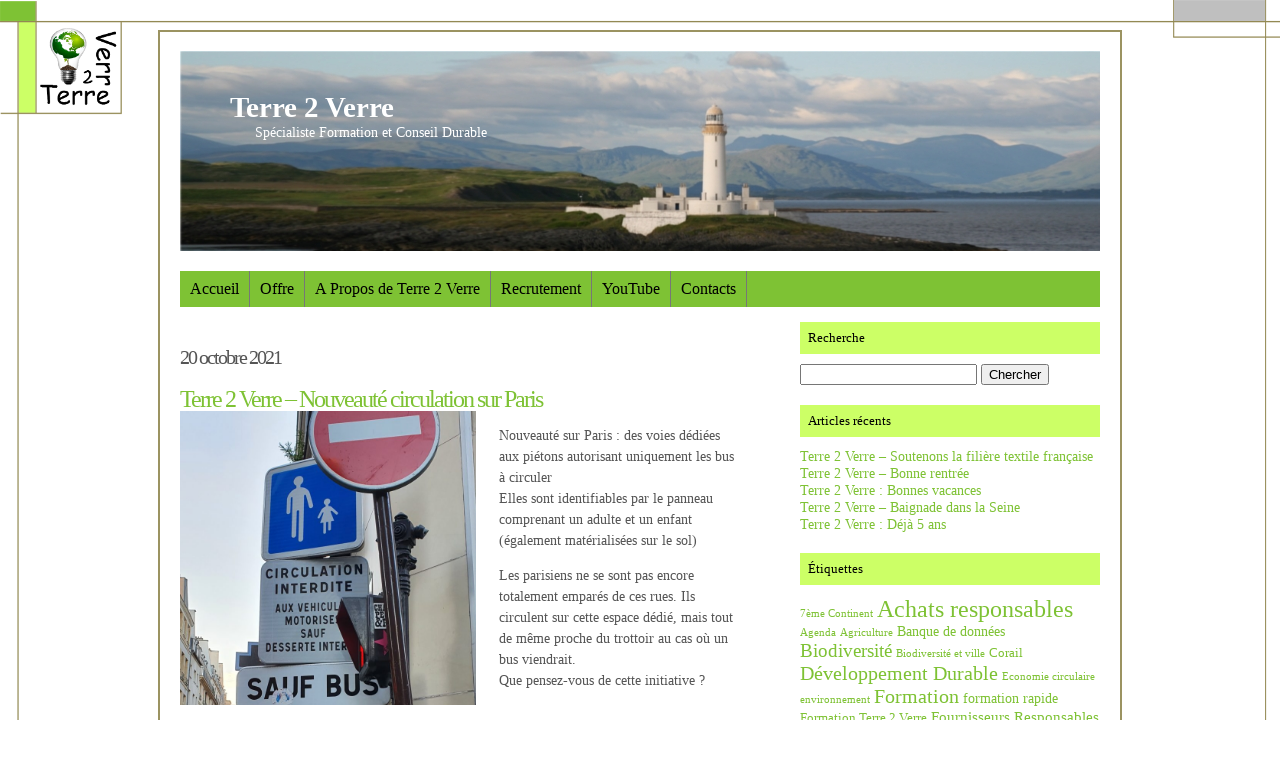

--- FILE ---
content_type: text/html; charset=UTF-8
request_url: https://terre2verre.net/terre-2-verre-nouveaute-circulation-sur-paris/
body_size: 6648
content:
<!DOCTYPE html PUBLIC "-//W3C//DTD XHTML 1.0 Transitional//EN" "http://www.w3.org/TR/xhtml1/DTD/xhtml1-transitional.dtd">
<html xmlns="http://www.w3.org/1999/xhtml" lang="fr-FR">

<head profile="http://gmpg.org/xfn/11">

<title>Terre 2 Verre &raquo; Terre 2 Verre &#8211; Nouveauté circulation sur Paris</title>

<meta http-equiv="Content-Type" content="text/html; charset=UTF-8" />
  <meta name="generator" content="WordPress 5.5.17" />
  <!-- leave this for stats -->
  <link rel="stylesheet" href="https://terre2verre.net/wp-content/themes/theme_terre2verre/style.css" type="text/css" media="screen" />
  
  <script type="text/javascript" src="https://terre2verre.net/wp-content/themes/theme_terre2verre/js/dropdowns.js"></script>
  
  <link rel="alternate" type="application/rss+xml" title="RSS 2.0" href="https://terre2verre.net/feed/" />
  <link rel="alternate" type="text/xml" title="RSS .92" href="https://terre2verre.net/feed/rss/" />
  <link rel="alternate" type="application/atom+xml" title="Atom 0.3" href="https://terre2verre.net/feed/atom/" />
  <link rel="pingback" href="https://terre2verre.net/xmlrpc.php" />

	<link rel='archives' title='septembre 2025' href='https://terre2verre.net/2025/09/' />
	<link rel='archives' title='juillet 2025' href='https://terre2verre.net/2025/07/' />
	<link rel='archives' title='juin 2025' href='https://terre2verre.net/2025/06/' />
	<link rel='archives' title='avril 2025' href='https://terre2verre.net/2025/04/' />
	<link rel='archives' title='mars 2025' href='https://terre2verre.net/2025/03/' />
	<link rel='archives' title='février 2025' href='https://terre2verre.net/2025/02/' />
	<link rel='archives' title='janvier 2025' href='https://terre2verre.net/2025/01/' />
	<link rel='archives' title='décembre 2024' href='https://terre2verre.net/2024/12/' />
	<link rel='archives' title='octobre 2024' href='https://terre2verre.net/2024/10/' />
	<link rel='archives' title='septembre 2024' href='https://terre2verre.net/2024/09/' />
	<link rel='archives' title='août 2024' href='https://terre2verre.net/2024/08/' />
	<link rel='archives' title='juillet 2024' href='https://terre2verre.net/2024/07/' />
	<link rel='archives' title='mai 2024' href='https://terre2verre.net/2024/05/' />
	<link rel='archives' title='avril 2024' href='https://terre2verre.net/2024/04/' />
	<link rel='archives' title='mars 2024' href='https://terre2verre.net/2024/03/' />
	<link rel='archives' title='février 2024' href='https://terre2verre.net/2024/02/' />
	<link rel='archives' title='janvier 2024' href='https://terre2verre.net/2024/01/' />
	<link rel='archives' title='décembre 2023' href='https://terre2verre.net/2023/12/' />
	<link rel='archives' title='novembre 2023' href='https://terre2verre.net/2023/11/' />
	<link rel='archives' title='octobre 2023' href='https://terre2verre.net/2023/10/' />
	<link rel='archives' title='septembre 2023' href='https://terre2verre.net/2023/09/' />
	<link rel='archives' title='août 2023' href='https://terre2verre.net/2023/08/' />
	<link rel='archives' title='juillet 2023' href='https://terre2verre.net/2023/07/' />
	<link rel='archives' title='juin 2023' href='https://terre2verre.net/2023/06/' />
	<link rel='archives' title='mai 2023' href='https://terre2verre.net/2023/05/' />
	<link rel='archives' title='avril 2023' href='https://terre2verre.net/2023/04/' />
	<link rel='archives' title='mars 2023' href='https://terre2verre.net/2023/03/' />
	<link rel='archives' title='février 2023' href='https://terre2verre.net/2023/02/' />
	<link rel='archives' title='janvier 2023' href='https://terre2verre.net/2023/01/' />
	<link rel='archives' title='décembre 2022' href='https://terre2verre.net/2022/12/' />
	<link rel='archives' title='novembre 2022' href='https://terre2verre.net/2022/11/' />
	<link rel='archives' title='octobre 2022' href='https://terre2verre.net/2022/10/' />
	<link rel='archives' title='septembre 2022' href='https://terre2verre.net/2022/09/' />
	<link rel='archives' title='août 2022' href='https://terre2verre.net/2022/08/' />
	<link rel='archives' title='juillet 2022' href='https://terre2verre.net/2022/07/' />
	<link rel='archives' title='juin 2022' href='https://terre2verre.net/2022/06/' />
	<link rel='archives' title='mai 2022' href='https://terre2verre.net/2022/05/' />
	<link rel='archives' title='avril 2022' href='https://terre2verre.net/2022/04/' />
	<link rel='archives' title='mars 2022' href='https://terre2verre.net/2022/03/' />
	<link rel='archives' title='février 2022' href='https://terre2verre.net/2022/02/' />
	<link rel='archives' title='janvier 2022' href='https://terre2verre.net/2022/01/' />
	<link rel='archives' title='décembre 2021' href='https://terre2verre.net/2021/12/' />
	<link rel='archives' title='novembre 2021' href='https://terre2verre.net/2021/11/' />
	<link rel='archives' title='octobre 2021' href='https://terre2verre.net/2021/10/' />
	<link rel='archives' title='septembre 2021' href='https://terre2verre.net/2021/09/' />
	<link rel='archives' title='août 2021' href='https://terre2verre.net/2021/08/' />
	<link rel='archives' title='juin 2021' href='https://terre2verre.net/2021/06/' />
	<link rel='archives' title='mai 2021' href='https://terre2verre.net/2021/05/' />
	<link rel='archives' title='avril 2021' href='https://terre2verre.net/2021/04/' />
	<link rel='archives' title='mars 2021' href='https://terre2verre.net/2021/03/' />
	<link rel='archives' title='janvier 2021' href='https://terre2verre.net/2021/01/' />
	<link rel='archives' title='décembre 2020' href='https://terre2verre.net/2020/12/' />
	<link rel='archives' title='octobre 2020' href='https://terre2verre.net/2020/10/' />
	<link rel='archives' title='septembre 2020' href='https://terre2verre.net/2020/09/' />
	<link rel='archives' title='août 2020' href='https://terre2verre.net/2020/08/' />
	<link rel='archives' title='juillet 2020' href='https://terre2verre.net/2020/07/' />
	<link rel='archives' title='juin 2020' href='https://terre2verre.net/2020/06/' />
	<link rel='archives' title='mai 2020' href='https://terre2verre.net/2020/05/' />
	<link rel='archives' title='avril 2020' href='https://terre2verre.net/2020/04/' />
	<link rel='archives' title='janvier 2020' href='https://terre2verre.net/2020/01/' />
	<link rel='archives' title='décembre 2019' href='https://terre2verre.net/2019/12/' />
	<link rel='archives' title='février 2019' href='https://terre2verre.net/2019/02/' />
	<link rel='archives' title='janvier 2019' href='https://terre2verre.net/2019/01/' />
	<link rel='archives' title='décembre 2018' href='https://terre2verre.net/2018/12/' />
	<link rel='archives' title='novembre 2018' href='https://terre2verre.net/2018/11/' />
	<link rel='archives' title='septembre 2018' href='https://terre2verre.net/2018/09/' />
	<link rel='archives' title='août 2018' href='https://terre2verre.net/2018/08/' />
	<link rel='archives' title='juillet 2018' href='https://terre2verre.net/2018/07/' />
	<link rel='archives' title='juin 2018' href='https://terre2verre.net/2018/06/' />
	<link rel='archives' title='mai 2018' href='https://terre2verre.net/2018/05/' />
	<link rel='archives' title='janvier 2018' href='https://terre2verre.net/2018/01/' />
	<link rel='archives' title='décembre 2017' href='https://terre2verre.net/2017/12/' />
	<link rel='archives' title='novembre 2017' href='https://terre2verre.net/2017/11/' />
	<link rel='archives' title='octobre 2017' href='https://terre2verre.net/2017/10/' />
	<link rel='archives' title='février 2017' href='https://terre2verre.net/2017/02/' />
	<link rel='archives' title='janvier 2017' href='https://terre2verre.net/2017/01/' />
	<link rel='archives' title='décembre 2016' href='https://terre2verre.net/2016/12/' />
	<link rel='archives' title='septembre 2016' href='https://terre2verre.net/2016/09/' />
	<link rel='archives' title='juillet 2016' href='https://terre2verre.net/2016/07/' />
	<link rel='archives' title='juin 2016' href='https://terre2verre.net/2016/06/' />
	<link rel='archives' title='mai 2016' href='https://terre2verre.net/2016/05/' />
	<link rel='archives' title='avril 2016' href='https://terre2verre.net/2016/04/' />
	<link rel='archives' title='février 2016' href='https://terre2verre.net/2016/02/' />
	<link rel='archives' title='septembre 2015' href='https://terre2verre.net/2015/09/' />
	<link rel='archives' title='juin 2015' href='https://terre2verre.net/2015/06/' />
	<link rel='archives' title='avril 2015' href='https://terre2verre.net/2015/04/' />
	<link rel='archives' title='mars 2015' href='https://terre2verre.net/2015/03/' />
	<link rel='archives' title='mai 2014' href='https://terre2verre.net/2014/05/' />
	<link rel='archives' title='novembre 2013' href='https://terre2verre.net/2013/11/' />
	<link rel='archives' title='octobre 2013' href='https://terre2verre.net/2013/10/' />
	<link rel='archives' title='septembre 2013' href='https://terre2verre.net/2013/09/' />
	<link rel='archives' title='avril 2013' href='https://terre2verre.net/2013/04/' />
	<link rel='archives' title='janvier 2013' href='https://terre2verre.net/2013/01/' />
	<link rel='archives' title='décembre 2012' href='https://terre2verre.net/2012/12/' />
	<link rel='archives' title='octobre 2012' href='https://terre2verre.net/2012/10/' />
	<link rel='archives' title='juillet 2012' href='https://terre2verre.net/2012/07/' />
	<link rel='archives' title='juin 2012' href='https://terre2verre.net/2012/06/' />
	<link rel='archives' title='mai 2012' href='https://terre2verre.net/2012/05/' />
	<link rel='archives' title='avril 2012' href='https://terre2verre.net/2012/04/' />
	<link rel='archives' title='mars 2012' href='https://terre2verre.net/2012/03/' />
	<link rel='archives' title='janvier 2012' href='https://terre2verre.net/2012/01/' />
	<link rel='archives' title='octobre 2011' href='https://terre2verre.net/2011/10/' />
	<link rel='archives' title='juin 2011' href='https://terre2verre.net/2011/06/' />


<link rel='dns-prefetch' href='//s.w.org' />
<link rel="alternate" type="application/rss+xml" title="Terre 2 Verre &raquo; Terre 2 Verre &#8211; Nouveauté circulation sur Paris Flux des commentaires" href="https://terre2verre.net/terre-2-verre-nouveaute-circulation-sur-paris/feed/" />
		<script type="text/javascript">
			window._wpemojiSettings = {"baseUrl":"https:\/\/s.w.org\/images\/core\/emoji\/13.0.0\/72x72\/","ext":".png","svgUrl":"https:\/\/s.w.org\/images\/core\/emoji\/13.0.0\/svg\/","svgExt":".svg","source":{"concatemoji":"https:\/\/terre2verre.net\/wp-includes\/js\/wp-emoji-release.min.js?ver=5.5.17"}};
			!function(e,a,t){var n,r,o,i=a.createElement("canvas"),p=i.getContext&&i.getContext("2d");function s(e,t){var a=String.fromCharCode;p.clearRect(0,0,i.width,i.height),p.fillText(a.apply(this,e),0,0);e=i.toDataURL();return p.clearRect(0,0,i.width,i.height),p.fillText(a.apply(this,t),0,0),e===i.toDataURL()}function c(e){var t=a.createElement("script");t.src=e,t.defer=t.type="text/javascript",a.getElementsByTagName("head")[0].appendChild(t)}for(o=Array("flag","emoji"),t.supports={everything:!0,everythingExceptFlag:!0},r=0;r<o.length;r++)t.supports[o[r]]=function(e){if(!p||!p.fillText)return!1;switch(p.textBaseline="top",p.font="600 32px Arial",e){case"flag":return s([127987,65039,8205,9895,65039],[127987,65039,8203,9895,65039])?!1:!s([55356,56826,55356,56819],[55356,56826,8203,55356,56819])&&!s([55356,57332,56128,56423,56128,56418,56128,56421,56128,56430,56128,56423,56128,56447],[55356,57332,8203,56128,56423,8203,56128,56418,8203,56128,56421,8203,56128,56430,8203,56128,56423,8203,56128,56447]);case"emoji":return!s([55357,56424,8205,55356,57212],[55357,56424,8203,55356,57212])}return!1}(o[r]),t.supports.everything=t.supports.everything&&t.supports[o[r]],"flag"!==o[r]&&(t.supports.everythingExceptFlag=t.supports.everythingExceptFlag&&t.supports[o[r]]);t.supports.everythingExceptFlag=t.supports.everythingExceptFlag&&!t.supports.flag,t.DOMReady=!1,t.readyCallback=function(){t.DOMReady=!0},t.supports.everything||(n=function(){t.readyCallback()},a.addEventListener?(a.addEventListener("DOMContentLoaded",n,!1),e.addEventListener("load",n,!1)):(e.attachEvent("onload",n),a.attachEvent("onreadystatechange",function(){"complete"===a.readyState&&t.readyCallback()})),(n=t.source||{}).concatemoji?c(n.concatemoji):n.wpemoji&&n.twemoji&&(c(n.twemoji),c(n.wpemoji)))}(window,document,window._wpemojiSettings);
		</script>
		<style type="text/css">
img.wp-smiley,
img.emoji {
	display: inline !important;
	border: none !important;
	box-shadow: none !important;
	height: 1em !important;
	width: 1em !important;
	margin: 0 .07em !important;
	vertical-align: -0.1em !important;
	background: none !important;
	padding: 0 !important;
}
</style>
	<link rel='stylesheet' id='wp-block-library-css'  href='https://terre2verre.net/wp-includes/css/dist/block-library/style.min.css?ver=5.5.17' type='text/css' media='all' />
<script type='text/javascript' src='https://terre2verre.net/wp-includes/js/jquery/jquery.js?ver=1.12.4-wp' id='jquery-core-js'></script>
<script type='text/javascript' src='https://terre2verre.net/wp-content/plugins/captcha-bank/assets/global/plugins/custom/js/front-end-script.js?ver=5.5.17' id='captcha-bank-front-end-script.js-js'></script>
<link rel="https://api.w.org/" href="https://terre2verre.net/wp-json/" /><link rel="alternate" type="application/json" href="https://terre2verre.net/wp-json/wp/v2/posts/2059" /><link rel="EditURI" type="application/rsd+xml" title="RSD" href="https://terre2verre.net/xmlrpc.php?rsd" />
<link rel="wlwmanifest" type="application/wlwmanifest+xml" href="https://terre2verre.net/wp-includes/wlwmanifest.xml" /> 
<link rel='prev' title='Terre 2 Verre &#8211; Géothermie à Strasbourg' href='https://terre2verre.net/terre-2-verre-geothermie-a-strasbourg/' />
<link rel='next' title='Terre 2 Verre &#8211; Loi anti-gaspillage' href='https://terre2verre.net/terre-2-verre-loi-anti-gaspillage/' />
<meta name="generator" content="WordPress 5.5.17" />
<link rel="canonical" href="https://terre2verre.net/terre-2-verre-nouveaute-circulation-sur-paris/" />
<link rel='shortlink' href='https://terre2verre.net/?p=2059' />
<link rel="alternate" type="application/json+oembed" href="https://terre2verre.net/wp-json/oembed/1.0/embed?url=https%3A%2F%2Fterre2verre.net%2Fterre-2-verre-nouveaute-circulation-sur-paris%2F" />
<link rel="alternate" type="text/xml+oembed" href="https://terre2verre.net/wp-json/oembed/1.0/embed?url=https%3A%2F%2Fterre2verre.net%2Fterre-2-verre-nouveaute-circulation-sur-paris%2F&#038;format=xml" />
<link rel="icon" href="https://terre2verre.net/wp-content/uploads/2017/11/cropped-Logo-18-oct-2017-fond-blanc-32x32.png" sizes="32x32" />
<link rel="icon" href="https://terre2verre.net/wp-content/uploads/2017/11/cropped-Logo-18-oct-2017-fond-blanc-192x192.png" sizes="192x192" />
<link rel="apple-touch-icon" href="https://terre2verre.net/wp-content/uploads/2017/11/cropped-Logo-18-oct-2017-fond-blanc-180x180.png" />
<meta name="msapplication-TileImage" content="https://terre2verre.net/wp-content/uploads/2017/11/cropped-Logo-18-oct-2017-fond-blanc-270x270.png" />
  
</head>
<body>
    <div id="page">
        <div id="header">
            <h1><a href="https://terre2verre.net">Terre 2 Verre</a></h1>
            <p>Spécialiste Formation et  Conseil Durable</p>
        </div>
<div id="navbar">

<ul id="nav2"><div class="menu-menu-site-container"><ul id="menu-menu-site" class="menu"><li id="menu-item-771" class="menu-item menu-item-type-post_type menu-item-object-page menu-item-home menu-item-771"><a href="https://terre2verre.net/">Accueil</a></li>
<li id="menu-item-2638" class="menu-item menu-item-type-post_type menu-item-object-page menu-item-has-children menu-item-2638"><a href="https://terre2verre.net/offre/">Offre</a>
<ul class="sub-menu">
	<li id="menu-item-894" class="menu-item menu-item-type-post_type menu-item-object-page menu-item-894"><a href="https://terre2verre.net/offre-createur-dentreprise/">Créateur d’entreprise</a></li>
	<li id="menu-item-897" class="menu-item menu-item-type-post_type menu-item-object-page menu-item-897"><a href="https://terre2verre.net/developpement-activite-pme-pmi/">Développement Activité PME/PMI</a></li>
	<li id="menu-item-752" class="menu-item menu-item-type-post_type menu-item-object-page menu-item-752"><a href="https://terre2verre.net/notre-de-base-de-donnees/">Banque de données</a></li>
	<li id="menu-item-750" class="menu-item menu-item-type-post_type menu-item-object-page menu-item-750"><a href="https://terre2verre.net/achats-durables/">Achats responsables</a></li>
	<li id="menu-item-2760" class="menu-item menu-item-type-post_type menu-item-object-page menu-item-has-children menu-item-2760"><a href="https://terre2verre.net/terre-2-verre-formation/">Formation  2024 &#8211; 2025</a>
	<ul class="sub-menu">
		<li id="menu-item-1803" class="menu-item menu-item-type-post_type menu-item-object-page menu-item-1803"><a href="https://terre2verre.net/terre-2-verre-formation/terre-2-verre-mini-video/">Terre 2 Verre – Chaîne YouTube</a></li>
	</ul>
</li>
	<li id="menu-item-751" class="menu-item menu-item-type-post_type menu-item-object-page menu-item-751"><a href="https://terre2verre.net/formation/">Autres prestations</a></li>
</ul>
</li>
<li id="menu-item-745" class="menu-item menu-item-type-post_type menu-item-object-page menu-item-has-children menu-item-745"><a href="https://terre2verre.net/a-propos/">A Propos de Terre 2 Verre</a>
<ul class="sub-menu">
	<li id="menu-item-746" class="menu-item menu-item-type-post_type menu-item-object-page menu-item-746"><a href="https://terre2verre.net/a-propos/historique-terre-2-verre/">Historique Terre 2 Verre</a></li>
	<li id="menu-item-747" class="menu-item menu-item-type-post_type menu-item-object-page menu-item-747"><a href="https://terre2verre.net/a-propos/nos-valeurs/">Valeurs</a></li>
	<li id="menu-item-1358" class="menu-item menu-item-type-post_type menu-item-object-page menu-item-1358"><a href="https://terre2verre.net/a-propos/nos-partenaires/">Clients et Partenaires</a></li>
	<li id="menu-item-748" class="menu-item menu-item-type-post_type menu-item-object-page menu-item-748"><a href="https://terre2verre.net/a-propos/mention-legale/">Mentions légales</a></li>
	<li id="menu-item-2806" class="menu-item menu-item-type-post_type menu-item-object-page menu-item-2806"><a href="https://terre2verre.net/politique-de-confidentialite-et-de-protection-des-donnees/">Politique de confidentialité et de protection des données</a></li>
</ul>
</li>
<li id="menu-item-2112" class="menu-item menu-item-type-post_type menu-item-object-page menu-item-2112"><a href="https://terre2verre.net/recrutement/">Recrutement</a></li>
<li id="menu-item-2438" class="menu-item menu-item-type-custom menu-item-object-custom menu-item-2438"><a href="https://www.youtube.com/channel/UCBB8Q1AUHsif-rYOotlE4Xw">YouTube</a></li>
<li id="menu-item-753" class="menu-item menu-item-type-post_type menu-item-object-page menu-item-753"><a href="https://terre2verre.net/nous-contacter/">Contacts</a></li>
</ul></div>   </ul>

</div>

<div id="content">

	
		<div class="post" id="post-2059">
		<p id="date">20 octobre 2021</p>
			<h2><a href="https://terre2verre.net/terre-2-verre-nouveaute-circulation-sur-paris/" title="Terre 2 Verre &#8211; Nouveauté circulation sur Paris">Terre 2 Verre &#8211; Nouveauté circulation sur Paris</a></h2>
			
								<div class="post_content">
								
																
						
<div class="wp-block-media-text alignwide is-stacked-on-mobile is-image-fill" style="grid-template-columns:51% auto"><figure class="wp-block-media-text__media" style="background-image:url(http://terre2verre.net/wp-content/uploads/2021/10/Terre-2-Verre-Circulation-pietons-1-774x1024.jpg);background-position:50% 50%"><img loading="lazy" width="774" height="1024" src="http://terre2verre.net/wp-content/uploads/2021/10/Terre-2-Verre-Circulation-pietons-1-774x1024.jpg" alt="" class="wp-image-2062" srcset="https://terre2verre.net/wp-content/uploads/2021/10/Terre-2-Verre-Circulation-pietons-1-774x1024.jpg 774w, https://terre2verre.net/wp-content/uploads/2021/10/Terre-2-Verre-Circulation-pietons-1-227x300.jpg 227w, https://terre2verre.net/wp-content/uploads/2021/10/Terre-2-Verre-Circulation-pietons-1-768x1016.jpg 768w, https://terre2verre.net/wp-content/uploads/2021/10/Terre-2-Verre-Circulation-pietons-1-1161x1536.jpg 1161w, https://terre2verre.net/wp-content/uploads/2021/10/Terre-2-Verre-Circulation-pietons-1-1549x2048.jpg 1549w, https://terre2verre.net/wp-content/uploads/2021/10/Terre-2-Verre-Circulation-pietons-1-300x397.jpg 300w, https://terre2verre.net/wp-content/uploads/2021/10/Terre-2-Verre-Circulation-pietons-1.jpg 1888w" sizes="(max-width: 774px) 100vw, 774px" /></figure><div class="wp-block-media-text__content">
<p>Nouveauté sur Paris : des voies dédiées aux piétons autorisant uniquement les bus à circuler<br>Elles sont identifiables par le panneau comprenant un adulte et un enfant (également matérialisées sur le sol)</p>



<p>Les parisiens ne se sont pas encore totalement emparés de ces rues. Ils circulent sur cette espace dédié, mais tout de même proche du trottoir au cas où un bus viendrait.<br>Que pensez-vous de cette initiative ?</p>
</div></div>



<div class="wp-block-group"><div class="wp-block-group__inner-container"></div></div>
					</div>
				<p class="tags">Étiquettes : <a href="https://terre2verre.net/tag/reduction-circulation/" rel="tag">Réduction circulation</a></p>
		</div>
		
<div class="comments-template">

<!-- You can start editing here. -->


			<!-- If comments are closed. -->
		<p class="nocomments"> </p>

	

</div>
		

</div>

<div class="sidebar">
<ul>




<li id="search-2" class="widget widget_search"><h2 class="widgettitle">Recherche</h2>
<form method="get" id="searchform" action="https://terre2verre.net/">
  <div>
    <input type="text" value="" name="s" id="s" />
    <input type="submit" id="searchsubmit" value="Chercher" />
  </div>
</form></li>

		<li id="recent-posts-2" class="widget widget_recent_entries">
		<h2 class="widgettitle">Articles récents</h2>

		<ul>
											<li>
					<a href="https://terre2verre.net/terre-2-verre-soutenons-la-filiere-textile-francaise/">Terre 2 Verre &#8211; Soutenons la filière textile française</a>
									</li>
											<li>
					<a href="https://terre2verre.net/terre-2-verre-bonne-rentree-2/">Terre 2 Verre  &#8211; Bonne rentrée</a>
									</li>
											<li>
					<a href="https://terre2verre.net/terre-2-verre-bonnes-vacances-4/">Terre 2 Verre : Bonnes vacances</a>
									</li>
											<li>
					<a href="https://terre2verre.net/terre-2-verre-baignade-dans-la-seine/">Terre 2 Verre &#8211; Baignade dans la Seine</a>
									</li>
											<li>
					<a href="https://terre2verre.net/terre-2-verre-deja-5-ans/">Terre 2 Verre : Déjà 5 ans</a>
									</li>
					</ul>

		</li>
<li id="tag_cloud-2" class="widget widget_tag_cloud"><h2 class="widgettitle">Étiquettes</h2>
<div class="tagcloud"><a href="https://terre2verre.net/tag/7eme-continent/" class="tag-cloud-link tag-link-44 tag-link-position-1" style="font-size: 8pt;" aria-label="7ème Continent (3 éléments)">7ème Continent</a>
<a href="https://terre2verre.net/tag/achats-responsables/" class="tag-cloud-link tag-link-28 tag-link-position-2" style="font-size: 18pt;" aria-label="Achats responsables (19 éléments)">Achats responsables</a>
<a href="https://terre2verre.net/tag/agenda/" class="tag-cloud-link tag-link-55 tag-link-position-3" style="font-size: 8pt;" aria-label="Agenda (3 éléments)">Agenda</a>
<a href="https://terre2verre.net/tag/agriculture/" class="tag-cloud-link tag-link-83 tag-link-position-4" style="font-size: 8pt;" aria-label="Agriculture (3 éléments)">Agriculture</a>
<a href="https://terre2verre.net/tag/banque-de-donnees/" class="tag-cloud-link tag-link-16 tag-link-position-5" style="font-size: 10.571428571429pt;" aria-label="Banque de données (5 éléments)">Banque de données</a>
<a href="https://terre2verre.net/tag/biodiversite/" class="tag-cloud-link tag-link-77 tag-link-position-6" style="font-size: 14.285714285714pt;" aria-label="Biodiversité (10 éléments)">Biodiversité</a>
<a href="https://terre2verre.net/tag/biodiversite-et-ville/" class="tag-cloud-link tag-link-213 tag-link-position-7" style="font-size: 8pt;" aria-label="Biodiversité et ville (3 éléments)">Biodiversité et ville</a>
<a href="https://terre2verre.net/tag/corail/" class="tag-cloud-link tag-link-37 tag-link-position-8" style="font-size: 9.4285714285714pt;" aria-label="Corail (4 éléments)">Corail</a>
<a href="https://terre2verre.net/tag/developpement-durable/" class="tag-cloud-link tag-link-73 tag-link-position-9" style="font-size: 14.857142857143pt;" aria-label="Développement Durable (11 éléments)">Développement Durable</a>
<a href="https://terre2verre.net/tag/economie-circulaire/" class="tag-cloud-link tag-link-204 tag-link-position-10" style="font-size: 8pt;" aria-label="Economie circulaire (3 éléments)">Economie circulaire</a>
<a href="https://terre2verre.net/tag/environnement/" class="tag-cloud-link tag-link-232 tag-link-position-11" style="font-size: 8pt;" aria-label="environnement (3 éléments)">environnement</a>
<a href="https://terre2verre.net/tag/formation/" class="tag-cloud-link tag-link-27 tag-link-position-12" style="font-size: 15.285714285714pt;" aria-label="Formation (12 éléments)">Formation</a>
<a href="https://terre2verre.net/tag/formation-rapide/" class="tag-cloud-link tag-link-110 tag-link-position-13" style="font-size: 10.571428571429pt;" aria-label="formation rapide (5 éléments)">formation rapide</a>
<a href="https://terre2verre.net/tag/formation-terre-2-verre/" class="tag-cloud-link tag-link-115 tag-link-position-14" style="font-size: 9.4285714285714pt;" aria-label="Formation Terre 2 Verre (4 éléments)">Formation Terre 2 Verre</a>
<a href="https://terre2verre.net/tag/fournisseurs-responsables/" class="tag-cloud-link tag-link-17 tag-link-position-15" style="font-size: 11.571428571429pt;" aria-label="Fournisseurs Responsables (6 éléments)">Fournisseurs Responsables</a>
<a href="https://terre2verre.net/tag/gaz-a-effets-de-serre/" class="tag-cloud-link tag-link-85 tag-link-position-16" style="font-size: 9.4285714285714pt;" aria-label="Gaz à effets de serre (4 éléments)">Gaz à effets de serre</a>
<a href="https://terre2verre.net/tag/gestion-de-projet/" class="tag-cloud-link tag-link-64 tag-link-position-17" style="font-size: 12.285714285714pt;" aria-label="Gestion de projet (7 éléments)">Gestion de projet</a>
<a href="https://terre2verre.net/tag/gestion-des-dechets/" class="tag-cloud-link tag-link-11 tag-link-position-18" style="font-size: 20.571428571429pt;" aria-label="Gestion des déchets (29 éléments)">Gestion des déchets</a>
<a href="https://terre2verre.net/tag/glyphosate/" class="tag-cloud-link tag-link-56 tag-link-position-19" style="font-size: 8pt;" aria-label="Glyphosate (3 éléments)">Glyphosate</a>
<a href="https://terre2verre.net/tag/greenwashing/" class="tag-cloud-link tag-link-21 tag-link-position-20" style="font-size: 8pt;" aria-label="Greenwashing (3 éléments)">Greenwashing</a>
<a href="https://terre2verre.net/tag/hotellerie/" class="tag-cloud-link tag-link-50 tag-link-position-21" style="font-size: 8pt;" aria-label="Hôtellerie (3 éléments)">Hôtellerie</a>
<a href="https://terre2verre.net/tag/innovation/" class="tag-cloud-link tag-link-54 tag-link-position-22" style="font-size: 18pt;" aria-label="Innovation (19 éléments)">Innovation</a>
<a href="https://terre2verre.net/tag/laboratoire-pharmaceutique/" class="tag-cloud-link tag-link-19 tag-link-position-23" style="font-size: 8pt;" aria-label="Laboratoire pharmaceutique (3 éléments)">Laboratoire pharmaceutique</a>
<a href="https://terre2verre.net/tag/made-in-france/" class="tag-cloud-link tag-link-29 tag-link-position-24" style="font-size: 9.4285714285714pt;" aria-label="Made in France (4 éléments)">Made in France</a>
<a href="https://terre2verre.net/tag/mer-ocean/" class="tag-cloud-link tag-link-58 tag-link-position-25" style="font-size: 10.571428571429pt;" aria-label="Mer &amp; Océan (5 éléments)">Mer &amp; Océan</a>
<a href="https://terre2verre.net/tag/mur-vegetal/" class="tag-cloud-link tag-link-149 tag-link-position-26" style="font-size: 8pt;" aria-label="mur végétal (3 éléments)">mur végétal</a>
<a href="https://terre2verre.net/tag/noel/" class="tag-cloud-link tag-link-116 tag-link-position-27" style="font-size: 9.4285714285714pt;" aria-label="Noël (4 éléments)">Noël</a>
<a href="https://terre2verre.net/tag/ocean/" class="tag-cloud-link tag-link-47 tag-link-position-28" style="font-size: 8pt;" aria-label="Océan (3 éléments)">Océan</a>
<a href="https://terre2verre.net/tag/pharmacien/" class="tag-cloud-link tag-link-26 tag-link-position-29" style="font-size: 12.285714285714pt;" aria-label="Pharmacien (7 éléments)">Pharmacien</a>
<a href="https://terre2verre.net/tag/plastique/" class="tag-cloud-link tag-link-45 tag-link-position-30" style="font-size: 12.285714285714pt;" aria-label="Plastique (7 éléments)">Plastique</a>
<a href="https://terre2verre.net/tag/preparateur/" class="tag-cloud-link tag-link-25 tag-link-position-31" style="font-size: 11.571428571429pt;" aria-label="Préparateur (6 éléments)">Préparateur</a>
<a href="https://terre2verre.net/tag/recyclage/" class="tag-cloud-link tag-link-167 tag-link-position-32" style="font-size: 8pt;" aria-label="Recyclage (3 éléments)">Recyclage</a>
<a href="https://terre2verre.net/tag/restauration/" class="tag-cloud-link tag-link-51 tag-link-position-33" style="font-size: 8pt;" aria-label="Restauration (3 éléments)">Restauration</a>
<a href="https://terre2verre.net/tag/rse/" class="tag-cloud-link tag-link-59 tag-link-position-34" style="font-size: 10.571428571429pt;" aria-label="RSE (5 éléments)">RSE</a>
<a href="https://terre2verre.net/tag/reduction-circulation/" class="tag-cloud-link tag-link-160 tag-link-position-35" style="font-size: 8pt;" aria-label="Réduction circulation (3 éléments)">Réduction circulation</a>
<a href="https://terre2verre.net/tag/reduction-gaz-a-effets-de-serre/" class="tag-cloud-link tag-link-186 tag-link-position-36" style="font-size: 9.4285714285714pt;" aria-label="Réduction gaz à effets de serre (4 éléments)">Réduction gaz à effets de serre</a>
<a href="https://terre2verre.net/tag/reduire-recycler-reutiliser/" class="tag-cloud-link tag-link-179 tag-link-position-37" style="font-size: 8pt;" aria-label="Réduire-Recycler-Réutiliser (3 éléments)">Réduire-Recycler-Réutiliser</a>
<a href="https://terre2verre.net/tag/sante/" class="tag-cloud-link tag-link-42 tag-link-position-38" style="font-size: 10.571428571429pt;" aria-label="Santé (5 éléments)">Santé</a>
<a href="https://terre2verre.net/tag/secteur-pharmaceutique/" class="tag-cloud-link tag-link-20 tag-link-position-39" style="font-size: 10.571428571429pt;" aria-label="Secteur Pharmaceutique (5 éléments)">Secteur Pharmaceutique</a>
<a href="https://terre2verre.net/tag/sensibilisation-developpement-durable/" class="tag-cloud-link tag-link-48 tag-link-position-40" style="font-size: 10.571428571429pt;" aria-label="sensibilisation Développement Durable (5 éléments)">sensibilisation Développement Durable</a>
<a href="https://terre2verre.net/tag/sport/" class="tag-cloud-link tag-link-66 tag-link-position-41" style="font-size: 8pt;" aria-label="Sport (3 éléments)">Sport</a>
<a href="https://terre2verre.net/tag/terre-2-verre/" class="tag-cloud-link tag-link-31 tag-link-position-42" style="font-size: 22pt;" aria-label="Terre 2 Verre (37 éléments)">Terre 2 Verre</a>
<a href="https://terre2verre.net/tag/terre-2-verre-video/" class="tag-cloud-link tag-link-119 tag-link-position-43" style="font-size: 9.4285714285714pt;" aria-label="Terre 2 Verre Vidéo (4 éléments)">Terre 2 Verre Vidéo</a>
<a href="https://terre2verre.net/tag/transition-energetique/" class="tag-cloud-link tag-link-12 tag-link-position-44" style="font-size: 14.285714285714pt;" aria-label="Transition énergétique (10 éléments)">Transition énergétique</a>
<a href="https://terre2verre.net/tag/voeux/" class="tag-cloud-link tag-link-74 tag-link-position-45" style="font-size: 8pt;" aria-label="voeux (3 éléments)">voeux</a></div>
</li>
<li id="nav_menu-2" class="widget widget_nav_menu"><div class="menu-reseaux-sociaux-container"><ul id="menu-reseaux-sociaux" class="menu"><li id="menu-item-2443" class="menu-item menu-item-type-custom menu-item-object-custom menu-item-2443"><a href="https://www.youtube.com/channel/UCBB8Q1AUHsif-rYOotlE4Xw">YouTube</a></li>
<li id="menu-item-2444" class="menu-item menu-item-type-custom menu-item-object-custom menu-item-2444"><a href="https://www.linkedin.com/company/terre-2-verre/?viewAsMember=true">Likedln</a></li>
<li id="menu-item-2445" class="menu-item menu-item-type-custom menu-item-object-custom menu-item-2445"><a href="https://www.facebook.com/Terre2Verre">Facebook</a></li>
</ul></div></li>


<li><h2>Archives</h2>
  <ul>
    	<li><a href='https://terre2verre.net/2025/'>2025</a></li>
	<li><a href='https://terre2verre.net/2024/'>2024</a></li>
	<li><a href='https://terre2verre.net/2023/'>2023</a></li>
	<li><a href='https://terre2verre.net/2022/'>2022</a></li>
	<li><a href='https://terre2verre.net/2021/'>2021</a></li>
	<li><a href='https://terre2verre.net/2020/'>2020</a></li>
	<li><a href='https://terre2verre.net/2019/'>2019</a></li>
	<li><a href='https://terre2verre.net/2018/'>2018</a></li>
	<li><a href='https://terre2verre.net/2017/'>2017</a></li>
	<li><a href='https://terre2verre.net/2016/'>2016</a></li>
	<li><a href='https://terre2verre.net/2015/'>2015</a></li>
	<li><a href='https://terre2verre.net/2014/'>2014</a></li>
	<li><a href='https://terre2verre.net/2013/'>2013</a></li>
	<li><a href='https://terre2verre.net/2012/'>2012</a></li>
	<li><a href='https://terre2verre.net/2011/'>2011</a></li>
  </ul>
</li>

<li><h2>Suivez Terre 2 Verre</h2>      
     <ul>
    <li><a href="https://terre2verre.net/feed/" title="Flux RSS des articles">Flux RSS de Terre 2 Verre</a></li>
     </ul>
</li>

  
</ul>
</div>
<div id="footer">


<p
<ul> Copyright &#169; 2026 Terre 2 Verre -</ul>

<a href="https://terre2verre.net/?page_id=125" title="Mentions Legales" rel="generator">Mentions légales </a>

<a href="https://terre2verre.net/politique-de-confidentialite-et-de-protection-des-donnees/">Politique de confidentialité</a>
				
</p>
</div></div> <!-- fermeture page -->
</body>
